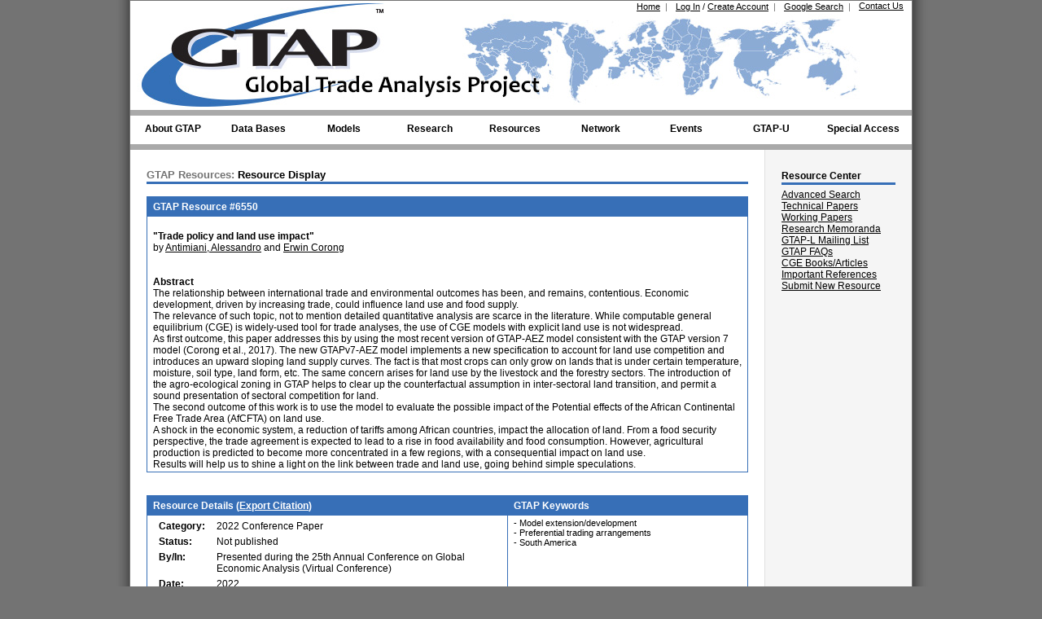

--- FILE ---
content_type: text/html;charset=UTF-8,text/html;charset=UTF-8
request_url: https://www.gtap.agecon.purdue.edu/resources/res_display.asp?RecordID=6550
body_size: 11448
content:


<!DOCTYPE html PUBLIC "-//W3C//DTD XHTML 1.0 Transitional//EN" "http://www.w3.org/TR/xhtml1/DTD/xhtml1-transitional.dtd">
<html xmlns="http://www.w3.org/1999/xhtml" lang="en-us">
<head>
	<title>GTAP Resources: Resource Display: Trade policy and land use impact...</title>
	<meta http-equiv="Content-Type" content="text/html; charset=utf-8" />
	<meta name="description" content="Global Trade Analysis Project (GTAP), Center for Global Trade Analysis, Department of Agricultural Economics, Purdue University, Global Economic Analysis, Global Trade Analysis" />
	<meta name="keywords" content="GTAP, Global Trade Analysis Project, Global Economic Analysis, Global Trade Analysis, GTAP Data Base, Short Course in Global Trade Analysis, Conference on Global Economic Analysis, Global Economic Database, Global Economic Data Base, Global Trade Data" />

    <meta name="citation_title" content="Trade policy and land use impact" />
    <meta name="citation_author" content="Alessandro Antimiani" /><meta name="citation_author" content="Erwin Corong" />
    <meta name="citation_abstract_html_url" content="https://www.gtap.agecon.purdue.edu/resources/res_display.asp?RecordID=6550" />
    <meta name="citation_publication_date" content="2022-04-14" />
    <meta name="citation_keywords" xml:lang="en" content="Model extension/development, Preferential trading arrangements, South America" />
    <meta name="citation_pdf_url" content="" />
    
    <meta name="DC.Title" content="Trade policy and land use impact" />
    <meta name="DC.Creator.PersonalName" content="Alessandro Antimiani" /><meta name="DC.Creator.PersonalName" content="Erwin Corong" />
    <meta name="DC.Date.created" scheme="ISO8601" content="2022-04-14" />
    <meta name="DC.Description" xml:lang="en" content="The relationship between international trade and environmental outcomes has been, and remains, contentious. Economic development, driven by increasing trade, could influence land use and food supply.
The relevance of such topic, not to mention detailed quantitative analysis are scarce in the literature. While computable general equilibrium (CGE) is widely-used tool for trade analyses, the use of CGE models with explicit land use is not widespread.
As first outcome, this paper addresses this by using the most recent version of GTAP-AEZ model consistent with the GTAP version 7 model (Corong et al., 2017). The new GTAPv7-AEZ model implements a new specification to account for land use competition and introduces an upward sloping land supply curves. The fact is that most crops can only grow on lands that is under certain temperature, moisture, soil type, land form, etc. The same concern arises for land use by the livestock and the forestry sectors. The introduction of the agro-ecological zoning in GTAP helps to clear up the counterfactual assumption in inter-sectoral land transition, and permit a sound presentation of sectoral competition for land.
The second outcome of this work is to use the model to evaluate the possible impact of the Potential effects of the African Continental Free Trade Area (AfCFTA) on land use.
A shock in the economic system, a reduction of tariffs among African countries, impact the allocation of land. From a food security perspective, the trade agreement is expected to lead to a rise in food availability and food consumption. However, agricultural production is predicted to become more concentrated in a few regions, with a consequential impact on land use.
Results will help us to shine a light on the link between trade and land use, going behind simple speculations.
" />
    <meta name="DC.Identifier" content="6550" />
    <meta name="DC.Identifier.URI" content="https://www.gtap.agecon.purdue.edu/resources/res_display.asp?RecordID=6550" />

    <meta name="twitter:card" content="summary" />
    <meta name="twitter:site" content="@GTAP_Purdue" />
    <meta name="twitter:title" content="Trade policy and land use impact" />
    <meta name="twitter:description" content="The relationship between international trade and environmental outcomes has been, and remains, contentious. Economic development, driven by increasing trade, could influence land use and food supply.
The relevance of such topic, not to mention detailed quantitative analysis are scarce in the literature. While computable general equilibrium (CGE) is widely-used tool for trade analyses, the use of CGE models with explicit land use is not widespread.
As first outcome, this paper addresses this by using the most recent version of GTAP-AEZ model consistent with the GTAP version 7 model (Corong et al., 2017). The new GTAPv7-AEZ model implements a new specification to account for land use competition and introduces an upward sloping land supply curves. The fact is that most crops can only grow on lands that is under certain temperature, moisture, soil type, land form, etc. The same concern arises for land use by the livestock and the forestry sectors. The introduction of the agro-ecological zoning in GTAP helps to clear up the counterfactual assumption in inter-sectoral land transition, and permit a sound presentation of sectoral competition for land.
The second outcome of this work is to use the model to evaluate the possible impact of the Potential effects of the African Continental Free Trade Area (AfCFTA) on land use.
A shock in the economic system, a reduction of tariffs among African countries, impact the allocation of land. From a food security perspective, the trade agreement is expected to lead to a rise in food availability and food consumption. However, agricultural production is predicted to become more concentrated in a few regions, with a consequential impact on land use.
Results will help us to shine a light on the link between trade and land use, going behind simple speculations.
" />
    <meta name="twitter:image" content="https://www.gtap.agecon.purdue.edu/images/logos/GTAP_LogoTwit.png" />

	<link rel="stylesheet" href="/styles.css" type="text/css">
    
<script type="text/javascript">
    var addscript = document.createElement('script');
    addscript.src = 'https://www.googletagmanager.com/gtag/js?id=G-QKRTW05RW6';
    document.getElementsByTagName("head")[0].appendChild(addscript);


    window.dataLayer = window.dataLayer || [];
    function gtag(){dataLayer.push(arguments);}
    gtag('js', new Date());

    gtag('config', 'G-QKRTW05RW6');

  var _gaq = _gaq || [];
  _gaq.push(['_setAccount', 'UA-10168161-1']);
  _gaq.push(['_trackPageview']);

  (function() {
    var ga = document.createElement('script'); ga.type = 'text/javascript'; ga.async = true;
    ga.src = ('https:' == document.location.protocol ? 'https://ssl' : 'http://www') + '.google-analytics.com/ga.js';
    var s = document.getElementsByTagName('script')[0]; s.parentNode.insertBefore(ga, s);
  })();
</script>
    <script type="text/javascript" src="/js/CommonUtility.js"></script>
    <script type="text/javascript">
        function validateForm() {
            var sErr = '';

            // check comments for empty field
            if (document.frmComments.Comments.value.length == 0) {
                sErr += 'Please enter your comments.\n';
            }

            // check comments for max field
            if (document.frmComments.Comments.value.length > 4000) {
                sErr += 'Please limit your comments to 4000 characters.\n';
            }

            if (sErr.length > 0) {
                alert(sErr);
                return false;
            }
        }
    </script>
    		
	<span class="Z3988" title="ctx_ver=Z39.88-2004&amp;rft_val_fmt=info%3Aofi%2Ffmt%3Akev%3Amtx%3Adc&amp;rfr_id=info%3Asid%2Fwww.gtap.agecon.purdue.edu%3AGTAP&amp;rft.title=Trade policy and land use impact&amp;rft.description=The relationship between international trade and environmental outcomes has been, and remains, contentious. Economic development, driven by increasing trade, could influence land use and food supply.
The relevance of such topic, not to mention detailed quantitative analysis are scarce in the literature. While computable general equilibrium (CGE) is widely-used tool for trade analyses, the use of CGE models with explicit land use is not widespread.
As first outcome, this paper addresses this by using the most recent version of GTAP-AEZ model consistent with the GTAP version 7 model (Corong et al., 2017). The new GTAPv7-AEZ model implements a new specification to account for land use competition and introduces an upward sloping land supply curves. The fact is that most crops can only grow on lands that is under certain temperature, moisture, soil type, land form, etc. The same concern arises for land use by the livestock and the forestry sectors. The introduction of the agro-ecological zoning in GTAP helps to clear up the counterfactual assumption in inter-sectoral land transition, and permit a sound presentation of sectoral competition for land.
The second outcome of this work is to use the model to evaluate the possible impact of the Potential effects of the African Continental Free Trade Area (AfCFTA) on land use.
A shock in the economic system, a reduction of tariffs among African countries, impact the allocation of land. From a food security perspective, the trade agreement is expected to lead to a rise in food availability and food consumption. However, agricultural production is predicted to become more concentrated in a few regions, with a consequential impact on land use.
Results will help us to shine a light on the link between trade and land use, going behind simple speculations.
&amp;rft.date=2022&amp;rft.series=Presented during the 25th Annual Conference on Global Economic Analysis (Virtual Conference)&amp;rft.pub=Presented during the 25th Annual Conference on Global Economic Analysis (Virtual Conference)&amp;rft.type=2022 Conference Paper&amp;rft.identifier=6550&amp;rft.source=Presented during the 25th Annual Conference on Global Economic Analysis (Virtual Conference)&amp;rft_id=http://www.gtap.agecon.purdue.edu/resources/res_display.asp?RecordID%3D6550&amp;rft.genre=document&amp;rft.language=English&amp;rft.subject=Model extension/development&amp;rft.subject=Preferential trading arrangements&amp;rft.subject=South America&amp;rft.au=Alessandro+Antimiani&amp;rft.au=Erwin+Corong"></span>
</head>

<body class="twoColFixRtHdr" onLoad="cycle();">
	<div id="container">
		<div id="header">
			
<script type="text/javascript">
	function cycle()
	{

	}
</script>

<!-- temp error message -->

<ul id="HeaderNav">
	<li class="HeaderNavLinksList"><a class="SmallLink" href="/about/contact.asp">Contact Us</a></li>
    <li class="HeaderNavLinksList"><a class="SmallLink" href="/search/default.asp">Google Search</a>&nbsp;&nbsp;<span class="SmallTextGray">|</span></li>
	
		<li class="HeaderNavLinksList"><a class="SmallLink" href="/login/index.aspx">Log In</a> <span class="SmallText">/</span> <a class="SmallLink" href="/access_member/profile/profile_addnew.aspx">Create Account</a>&nbsp;&nbsp;<span class="SmallTextGray">|</span></li>
        <!--<li class="HeaderNavLinksList SmallText"  runat="server" visible="true">Log In disabled (maintenance mode) &nbsp;&nbsp;<span class="SmallTextGray">|</span></li>-->
	
	<li class="HeaderNavLinksList"><a class="SmallLink" href="/default.asp">Home</a>&nbsp;&nbsp;<span class="SmallTextGray">|</span></li>
	<li>
		<a class="PurdueLogo" href="http://www.purdue.edu" target="_blank" title="Purdue University"></a>
		<a class="GTAPLogo" href="/default.asp" title="Global Trade Analysis Project"></a>
	</li>
</ul>


<!--This header element is hidden off the page so that the navigation bar passes ADA compliance.-->
<h3 style="left:-999px;position:absolute;">Navigation Bar</h3>
<ul id="nav">
	<li class="top"><a href="/about/project.asp" id="aboutgtap" class="top_link"><span class="down">About GTAP</span></a>
		<ul class="sub">
            <li><a href="/about/center.aspx#mission">Mission and Vision</a></li>
			<li><a href="/about/getting_started.asp">Getting Started with GTAP</a></li>
			<li><a href="/about/project.asp">The Project</a></li>
            <li><a href="/about/center.aspx">The Center</a></li>
			<li><a href="/about/consortium.asp">GTAP Consortium</a></li>
            <li><a href="/about/scientific_council.aspx">GTAP Scientific Council</a></li>
			<li><a href="/about/history.aspx">GTAP History</a></li>
			<li><a href="/about/GTAP_News.aspx">GTAP in the News</a></li>
			<li><a href="/about/newsletters.asp">GTAP Newsletters</a></li>
			<li><a href="/about/jobopps.asp">Job/Professional Opportunities</a></li>
			<li><a href="/about/grad_programs.asp">Graduate Programs</a></li>
            <li><a href="/about/presskit.aspx">GTAP Press Kit</a></li>
			<li><a href="/about/contact.asp">Contact Us</a></li>
		</ul>
	</li>
	<li class="top"><a href="/databases/default.asp" id="databases" class="top_link"><span class="down">Data Bases</span></a>
		<ul class="sub">
			<li>
				<a href="/databases/default.asp" class="fly">GTAP Data Base</a>
				<ul>
                    <li><a href="/databases/v12/">GTAP 12 Data Base</a></li>
                    <li><a href="/databases/v12/v12_doco.aspx">Documentation</a></li>
					<li><a href="/databases/pricing.asp">Pricing</a></li>
					<li><a href="/databases/order_form.asp">Order Form</a></li>
					<li><a href="/databases/download.asp">Download Data Base (Restricted)</a></li>
					<li><a href="/databases/archives.asp">Archived (Free) Releases</a></li>
				</ul>
			</li>
			<li><a href="/databases/Utilities/default.asp">Satellite Data and Utilities</a></li>
            <li>
            	<a href="/databases/Africa/default.asp">GTAP Africa Data Base</a>
                <ul>
                    <li><a href="/databases/Africa/v2/default.asp">GTAP Africa 2 Data Base</a></li>
					<li><a href="/databases/Africa/v2/order_form.asp">Order Form</a></li>
					<li><a href="/databases/Africa/archives.asp">Archived (Free) Releases</a></li>
				</ul>
			</li>
			<li><a href="/resources/free_resources.asp">Free Data Bases</a></li>
			<li><a href="/about/data_models.asp">Other Data</a></li>
			<li><a href="/databases/contribute/default.asp">Contribute Data to GTAP</a></li>
		</ul>
	</li>
	<li class="top"><a href="/models/default.asp" id="models" class="top_link"><span class="down">Models</span></a>
		<ul class="sub">
			<li><a href="/models/current.asp">GTAP Model</a></li>
			<li><a href="/models/Dynamic/model.asp">Dynamic Model</a></li>
            <li><a href="/models/envisage.aspx">Envisage</a></li>
            <li><a href="/models/manage.aspx">Manage</a></li>
            <li><a href="/about/data_models.asp">Other GTAP Models</a></li>
			<li><a href="/about/data_models.asp">Other Models</a></li>
			<li><a href="/products/requirements.asp">Requirements</a></li>
			<li><a href="/products/rungtap/default.asp">RunGTAP</a></li>
            <li><a href="/SIMPLE-G/">SIMPLE-G</a></li>
		</ul>
	</li>
	<li class="top"><a href="/models/research.asp" id="research" class="top_link"><span class="down">Research</span></a>
		<ul class="sub">
			<li><a href="/models/energy/default.asp">Energy</a></li>
            <li><a href="/models/landuse.asp">Land Use and Land Cover</a></li>
			<li><a href="/models/Dynamic/Baseline/default.asp">Baseline</a></li>
			<li><a href="/models/labor_migration.asp">Labor Migration</a></li>
			<li><a href="/models/poverty.asp">Poverty</a></li>
		</ul>
	</li>
	<li class="top"><a href="/resources/default.asp" id="resources" class="top_link"><span class="down">Resources</span></a>
		<ul class="sub">
			<li><a href="/resources/search.asp">Advanced Search</a></li>
            <li><a href="https://jgea.org" target="_blank">Journal of Global Economic Analysis</a></li>
			<li><a href="/resources/tech_papers.asp">GTAP Technical Papers</a></li>
			<li><a href="/resources/working_papers.asp">GTAP Working Papers</a></li>
			<li><a href="/resources/memoranda.asp">GTAP Research Memoranda</a></li>
			<li><a href="/network/forum/mailing_list.asp">GTAP-L Mailing List</a></li>
			<li><a href="/resources/faqs/index.aspx">GTAP FAQs</a></li>
            <!--<li><a href="/forums/default.asp">GTAP Support Forums</a></li>-->
            <!--<li><a href="/resources/educational_materials.asp">Educational Materials</a></li>-->
            <li><a href="/resources/cge_books.asp">Popular CGE Books/Articles</a></li>
			<li><a href="/resources/citations.asp">Important References</a></li>
		</ul>
	</li>
	<li class="top"><a href="/network/default.asp" id="network" class="top_link"><span class="down">Network</span></a>
		<ul class="sub">
			<li><a href="/network/search.asp">Advanced Search</a></li>
			<li><a href="/network/fellow_list.asp">Research Fellows</a></li>
			<li><a href="/network/hall_of_fame.asp">Hall of Fame</a></li>
            <li><a href="/network/team_award.asp">GTAP Team Award</a></li>
			<li><a href="/network/award.asp">Alan A. Powell Award</a></li>
			<li><a href="/about/trade_networks.asp">Other Networks</a></li>
		</ul>
	</li>
	<li class="top"><a href="/events/index.aspx" id="events" class="top_link"><span class="down">Events</span></a>
		<ul class="sub">
            <li>
				<a href="/events/Board_Meetings/index.aspx" class="fly">GTAP Advisory Board Meetings</a>
				<ul>
                    <!--<li><a href="/events/Board_Meetings/index.aspx#Upcoming">Upcoming</a></li>-->
					<li><a href="/events/Board_Meetings/2026/index.aspx">Upcoming</a></li>
					<li><a href="/events/Board_Meetings/index.aspx#Past">Past</a></li>
				</ul>
			</li>
			<li>
				<a href="/events/Conferences/index.aspx" class="fly">GTAP Conferences</a>
				<ul>
                    <!--<li><a href="/events/Conferences/index.aspx#Upcoming">Upcoming</a></li>-->
                    <li><a href="/events/Conferences/2026/index.aspx">Upcoming</a></li>
					<li><a href="/events/Conferences/index.aspx#Past">Past</a></li>
				</ul>
			</li>
            <li>
				<a href="/events/GTAPVSS/">GTAP Virtual Seminar Series</a>
			</li>
            <!--<li>
                <a href="/events/Dynamic_Courses/default.asp" class="fly">Other Events</a>
                <ul>
			        <li>
				        <a href="/events/Forums/default.asp" class="fly">Live Forums</a>
				        <ul>
					        <li><a href="/events/Forums/default.asp#upcoming">Upcoming</a></li>
					        <li><a href="/events/Forums/default.asp#past">Past</a></li>
				        </ul>
			        </li>
                    <li>
				        <a href="/events/Training_Projects/default.asp" class="fly">Special Training Courses</a>
				        <ul>
					        <li><a href="/events/Training_Projects/default.asp#Upcoming">Upcoming</a></li>
					        <li><a href="/events/Training_Projects/default.asp#Past">Past</a></li>
				        </ul>
			        </li>
                    <li>
				        <a href="/about/seminars.asp">Center Seminars</a>
			        </li>
                </ul>
            </li>-->
		</ul>
	</li>
		<li class="top"><a href="/events/gtap-u/index.aspx" id="gtapU" class="top_link"><span class="down">GTAP-U</span></a>
		<ul class="sub">
            <li>
				<a href="/events/GTAP101/index.aspx" class="fly">GTAP 101 Courses</a>
				<ul>
					<li><a href="/events/GTAP101/2026-1/">Upcoming</a></li>
					<!--<li><a href="/events/GTAP101/index.aspx#past">Past</a></li>-->
                    <li><a href="/events/GTAP101/index.aspx#past">Past</a></li>
                    <li><a href="https://purdue.brightspace.com/">Online Course (Restricted)</a></li>
				</ul>
			</li>
            <li>
				<a href="/events/Short_Courses/default.asp" class="fly">GTAP Short Courses</a>
				<ul id="ulShortCourseMenu">
					<li><a href="/events/Short_Courses/2026/">Upcoming</a></li>
                    <!--<li><a href="/events/Short_Courses/index.aspx#upcoming">Upcoming</a></li>-->
					<li><a href="/events/Short_Courses/index.aspx#past">Past</a></li>
                    <li><a href="https://purdue.brightspace.com/">Online Course (Restricted)</a></li>
                    
				</ul>
			</li>
            <li>
				<a href="/events/Dynamic_Courses/default.asp" class="fly">GTAP Dynamic Short Courses</a>
				<ul>
                    <!--<li><a href="/events/Dynamic_Courses/2025/">Upcoming</a></li>-->
					<li><a href="/events/Dynamic_Courses/index.aspx#upcoming">Upcoming</a></li>
					<li><a href="/events/Dynamic_Courses/index.aspx#past">Past</a></li>
                    <li><a href="https://purdue.brightspace.com/">Online Course (Restricted)</a></li>
				</ul>
			</li>
            <li>
				<a href="/events/GTAPPTA/index.aspx" class="fly">GTAP PTA Courses</a>
				<ul>
					<li><a href="/events/GTAPPTA/index.aspx#upcoming">Upcoming</a></li>
					<!--<li><a href="/events/GTAPPTA/2024/index.aspx">Upcoming</a></li>-->
                    <li><a href="/events/GTAPPTA/index.aspx#past">Past</a></li>
                    <li><a href="https://purdue.brightspace.com/">Online Course (Restricted)</a></li>
				</ul>
			</li>
            <li>
				<a href="/events/GTAPHET/index.aspx" class="fly">GTAP-HET Courses</a>
				<ul>
					<li><a href="/events/GTAPHET/index.aspx#upcoming">Upcoming</a></li>
                    <!--<li><a href="/events/GTAPHET/2024/index.aspx">Upcoming</a></li>-->
                    <li><a href="/events/GTAPHET/index.aspx#past">Past</a></li>
                    <li><a href="https://purdue.brightspace.com/">Online Course (Restricted)</a></li>
				</ul>
			</li>
			<!--<li>
				<a href="">Submit New Course Proposal</a>
			</li>-->
		</ul>
	</li>
	<li class="top"><a href="/access_staff/default.asp" id="access" class="top_link special"><span class="down">Special Access</span></a>
		<ul class="sub">
			<li><a href="/access_staff/default.asp">GTAP Staff</a></li>
			<li><a href="/access_board/default.asp">Advisory Board</a></li>
			<li><a href="/access_contributor/default.asp">Data Contributor</a></li>
            <!--<li><a href="/access_conference/Reviewers/abs_list.asp">Conference Abstract Reviewer</a></li>-->
            <li><a href="/access_conference/Organizers/abs_list.asp">Conference Organization</a></li>
            <li><a href="/access_board/committees/researchfellows/review/fellow_review.asp">Research Fellows Committee</a></li>
			
		</ul>
	</li>
</ul>

<script type="text/javascript">
    // Enhanced keyboard navigation for menu
    (function () {
        var nav = document.getElementById('nav');
        if (!nav) return;

        var topLevelItems = nav.querySelectorAll('li.top');

        // Handle keyboard navigation
        nav.addEventListener('keydown', function (e) {
            var focused = document.activeElement;
            var currentLi = focused.closest('li');

            if (!currentLi) return;

            switch (e.keyCode) {
                case 27: // Escape - close submenu and return to parent
                    e.preventDefault();
                    var parentLink = currentLi.closest('ul.sub');
                    if (parentLink) {
                        var topLink = parentLink.previousElementSibling;
                        if (topLink) topLink.focus();
                    }
                    break;

                case 37: // Left Arrow - previous top-level item
                    if (currentLi.classList.contains('top')) {
                        e.preventDefault();
                        var prevTop = getPreviousTopLevel(currentLi);
                        if (prevTop) {
                            var link = prevTop.querySelector('a.top_link');
                            if (link) link.focus();
                        }
                    }
                    break;

                case 39: // Right Arrow - next top-level item
                    if (currentLi.classList.contains('top')) {
                        e.preventDefault();
                        var nextTop = getNextTopLevel(currentLi);
                        if (nextTop) {
                            var link = nextTop.querySelector('a.top_link');
                            if (link) link.focus();
                        }
                    }
                    break;

                case 40: // Down Arrow - enter submenu or next item
                    e.preventDefault();
                    if (currentLi.classList.contains('top')) {
                        // Enter submenu
                        var submenu = currentLi.querySelector('ul.sub > li > a');
                        if (submenu) submenu.focus();
                    } else {
                        // Next submenu item
                        var nextItem = getNextSubmenuItem(currentLi);
                        if (nextItem) {
                            var link = nextItem.querySelector('a');
                            if (link) link.focus();
                        }
                    }
                    break;

                case 38: // Up Arrow - previous submenu item
                    e.preventDefault();
                    if (!currentLi.classList.contains('top')) {
                        var prevItem = getPreviousSubmenuItem(currentLi);
                        if (prevItem) {
                            var link = prevItem.querySelector('a');
                            if (link) link.focus();
                        } else {
                            // Return to parent
                            var parentUl = currentLi.closest('ul.sub');
                            if (parentUl) {
                                var parentLink = parentUl.previousElementSibling;
                                if (parentLink && parentLink.tagName === 'A') {
                                    parentLink.focus();
                                }
                            }
                        }
                    }
                    break;
            }
        });

        // Helper functions
        function getNextTopLevel(current) {
            var next = current.nextElementSibling;
            while (next && !next.classList.contains('top')) {
                next = next.nextElementSibling;
            }
            return next;
        }

        function getPreviousTopLevel(current) {
            var prev = current.previousElementSibling;
            while (prev && !prev.classList.contains('top')) {
                prev = prev.previousElementSibling;
            }
            return prev;
        }

        function getNextSubmenuItem(current) {
            return current.nextElementSibling;
        }

        function getPreviousSubmenuItem(current) {
            return current.previousElementSibling;
        }
    })();
</script>
		</div>

		<div id="sidebar1">
			<h3 class="SideBarHeader">Resource Center</h3>
<a href="/resources/search.asp">Advanced Search</a><br>
<a href="/resources/tech_papers.asp">Technical Papers</a><br>
<a href="/resources/working_papers.asp">Working Papers</a><br>
<a href="/resources/memoranda.asp">Research Memoranda</a><br>
<a href="/network/forum/mailing_list.asp">GTAP-L Mailing List</a><br>
<a href="/resources/faqs/faqs_list.asp">GTAP FAQs</a><br>
<!--<a href="/forums/default.asp">GTAP Support Forums</a><br>-->
<!--<a href="/resources/educational_materials.asp">Educational Materials</a><br>-->
<a href="/resources/cge_books.asp">CGE Books/Articles</a><br>
<a href="/resources/citations.asp">Important References</a><br>
<a href="/access_member/resources/res_guidelines.asp">Submit New Resource</a>			

		</div>

		<div id="mainContent">
			<h1><span class="H1Gray">GTAP Resources:</span> Resource Display</h1>
            
            <table class="DataTable" id="MemberDetails">
                <tr>
                    <th>
                    	GTAP Resource #6550
                    </th>
				</tr>
                <tr>
                	<td>
                        <br>
                    	<strong>"Trade policy and land use impact"</strong>
                        <br>
						by <a href='/network/member_display.asp?UserID=3338'>Antimiani, Alessandro</a> and <a href='/network/member_display.asp?UserID=2958'>Erwin Corong</a>

                        <br><br><br>

                        <strong>Abstract</strong><br>
                        The relationship between international trade and environmental outcomes has been, and remains, contentious. Economic development, driven by increasing trade, could influence land use and food supply.<br>The relevance of such topic, not to mention detailed quantitative analysis are scarce in the literature. While computable general equilibrium (CGE) is widely-used tool for trade analyses, the use of CGE models with explicit land use is not widespread.<br>As first outcome, this paper addresses this by using the most recent version of GTAP-AEZ model consistent with the GTAP version 7 model (Corong et al., 2017). The new GTAPv7-AEZ model implements a new specification to account for land use competition and introduces an upward sloping land supply curves. The fact is that most crops can only grow on lands that is under certain temperature, moisture, soil type, land form, etc. The same concern arises for land use by the livestock and the forestry sectors. The introduction of the agro-ecological zoning in GTAP helps to clear up the counterfactual assumption in inter-sectoral land transition, and permit a sound presentation of sectoral competition for land.<br>The second outcome of this work is to use the model to evaluate the possible impact of the Potential effects of the African Continental Free Trade Area (AfCFTA) on land use.<br>A shock in the economic system, a reduction of tariffs among African countries, impact the allocation of land. From a food security perspective, the trade agreement is expected to lead to a rise in food availability and food consumption. However, agricultural production is predicted to become more concentrated in a few regions, with a consequential impact on land use.<br>Results will help us to shine a light on the link between trade and land use, going behind simple speculations.<br>
                    </td>
                </tr>
            </table>

            <br><br>

            <div id="citationExport" style="display:none; position:absolute; width:600px; margin-top:-20px; margin-left:150px; padding:10px; padding-bottom:30px; z-index:1000; border:1px solid #376FB7; border-bottom-width:2px;  background-color:#fff;">
                
                <p style="text-align:right; cursor:pointer; margin-top:2px;" onclick="ToggleViewHide('citationExport');">[ Close ]</p>
                <h4>APA format <span class="SmallTextGray">copy and paste this citation</span></h4> 
                <p>Antimiani, A., & Corong, E. (2022). <em>Trade policy and land use impact</em> (Presented during the 25th Annual Conference on Global Economic Analysis (Virtual Conference)). Purdue University, West Lafayette, IN: Global Trade Analysis Project (GTAP). 
                    Retrieved from https://www.gtap.agecon.purdue.edu/resources/res_display.asp?RecordID=6550
                </p>
                <div style="margin:6px 6px 0 0;text-align:right;">Save as: 
                    <a href="/resources/citeSave.asp?typeofCite=bib&author=Alessandro Antimiani;Erwin Corong&title=Trade policy and land use impact&publication=Presented during the 25th Annual Conference on Global Economic Analysis (Virtual Conference)&pubDate=2022&pages=&doi=&strURL=https://www.gtap.agecon.purdue.edu/resources/res_display.asp?RecordID=6550&pubType=2022 Conference Paper ">BibTex</a>
                     <!--| <a href="/resources/citeSave.asp?typeofCite=enw&author=Alessandro Antimiani;Erwin Corong&title=Trade policy and land use impact&publication=Presented during the 25th Annual Conference on Global Economic Analysis (Virtual Conference)&pubDate=2022&pages=&doi=&strURL=https://www.gtap.agecon.purdue.edu/resources/res_display.asp?RecordID=6550&pubType=2022 Conference Paper ">EndNote</a>-->
                     | <a href="/resources/citeSave.asp?typeofCite=ris&author=Antimiani, Alessandro;Corong, Erwin&title=Trade policy and land use impact&publication=Presented during the 25th Annual Conference on Global Economic Analysis (Virtual Conference)&pubDate=2022&pages=&doi=&strURL=https://www.gtap.agecon.purdue.edu/resources/res_display.asp?RecordID=6550&pubType=2022 Conference Paper ">RefMan</a>
                </div>
            </div>

            <table class="DataTable" id="DetailsKeywords">
            	<tr>
                	<th width="60%">
                    	Resource Details (<span onclick="ToggleViewHide('citationExport');" style="color:#fff; cursor:pointer;text-decoration:underline;">Export Citation</span>)
                    </th>
                    <th width="40%">
                    	GTAP Keywords
                    </th>
                </tr>
                <tr>
                	<td>
                    	<table id="NestedTable">
                        	<tr>
                            	<td width="10%">
                                	<strong>Category:</strong>
                                </td>
                                <td width="90%">
                                	2022 Conference Paper
                                </td>
                            </tr>
                            <tr>
                            	<td>
                                	<strong>Status:</strong>
                                </td>
                                <td>
                                	Not published
                                </td>
                            </tr>
                            <tr>
                            	<td>
                                	<strong>By/In:</strong>
                                </td>
                                <td>
                                	Presented during the 25th Annual Conference on Global Economic Analysis (Virtual Conference)
                                </td>
                            </tr>
                            <tr>
                            	<td>
                                	<strong>Date:</strong>
                                </td>
                                <td>
                                	2022
                                </td>
                            </tr>
                            <tr>
                            	<td>
                                	<strong>Version:</strong>
                                </td>
                                <td>
                                	
                                </td>
                            </tr>
                            <tr>
                            	<td>
                                	<strong>Created:</strong>
                                </td>
                                <td>
                                	Antimiani, A. (4/14/2022)
                                </td>
                            </tr>
                            <tr>
                            	<td>
                                	<strong>Updated:</strong>
                                </td>
                                <td>
                                	Antimiani, A. (4/14/2022)
                                </td>
                            </tr>
                            
                            <tr>
                            	<td>
                                	<strong>Visits:</strong>
                                </td>
                                <td>
                                	1,200
                                </td>
                            </tr>
                        </table>
                    </td>
                    <td>
						 <span class='SmallText'>- Model extension/development<br> - Preferential trading arrangements<br> - South America</span>
                    </td>
                </tr>
            </table>

            <br><br>

            <table class="DataTable" id="Attachments">
                <tr>
                    <th>
                         Attachments
                    </th>
                </tr>
                <tr>
                    <td>
                    	<em>If you have trouble accessing any of the attachments below due to disability, please contact the authors listed above.</em>

                        <br><br><br>

                    	<strong>Public Access</strong><br>
                    	<span class='SmallTextGray'>No documents have been attached.</span>

                        <br><br>

                        <strong>Restricted Access</strong><br>
                        <span class='SmallTextGray'>No documents have been attached.</span>

                        <br><br><br>

                        <strong>Special Instructions</strong><br>
                        Work still on going
                    </td>
                </tr>
			</table>

			<br><br>

            <table class="DataTable" id="Comments">
            	<tr>
                	<th>
                    	Comments (0 posted)
                    </th>
                </tr>
                <tr>
                	<td>
                    	
                            <a href="/login/index.aspx?ReturnPage=/resources/res_display.asp?RecordID=6550">You must log in before entering comments.</a>
                        

                        <br><br>

                        <a name="comments"></a>
                        <span class='SmallTextGray'>No comments have been posted.</span>
                    </td>
				</tr>
			</table>

			<br><br><br><div class='RightSubLinks'><span class='SmallTextGray'>Last Modified: 1/12/2026 11:53:59 AM</span></div>
		</div>

		<br class="clearfloat" />
		<div id="footer">
			<p>
    <span id="socialmediagroup">
	    <a href="http://www.facebook.com/pages/GTAP/109258389132545" target="_blank"><img src="/images/logos/socialMedia/facebookLogo.png" alt="Facebook" title="Facebook" style="padding-right:5px;" /></a>
        
        <a href="https://www.linkedin.com/in/global-trade-analysis-project-gtap-4a5454119" target="_blank"><img src="/images/logos/socialMedia/linkedinLogo.png" alt="LinkedIn" title="LinkedIn" /></a>
        
        <a href="https://twitter.com/gtap_purdue" target="_blank"><img src="/images/logos/socialMedia/TwitterLogo.png" alt="Tweet" title="Twitter" style="padding-right:5px;" /></a>
        
        <a href="http://www.youtube.com/user/GTAPPurdue" target="_blank"><img src="/images/logos/socialMedia/YouTubeLogo.png" alt="YouTube" title="YouTube" style="width:25px;" /></a>
    </span>
        <br /><br />
    
    <strong><a href="/default.asp" class="SmallLink">Center for Global Trade Analysis</a></strong><br />
    <a href="http://www.ag.purdue.edu/agecon/Pages/default.aspx" target="_blank" class="SmallLink">Department of Agricultural Economics</a><br />
    <a href="http://www.purdue.edu/" target="_blank" class="SmallLink">Purdue University</a><br />
    403 Mitch Daniels Blvd.<br />West Lafayette, Indiana 47907-2056 USA

    <br /><br />

    &#169; 2026, Purdue University. All rights reserved.
    <br />
    <a href="http://www.purdue.edu/purdue/ea_eou_statement.html" target="_blank" class="SmallLink">Purdue University is an equal access/equal opportunity university</a>.
    <br />
    If you have trouble accessing this page due to disability, please contact <a href="MailTo:contactgtap@purdue.edu" class="SmallLink">contactgtap@purdue.edu</a>.
</p>


<div class="cookieBanner hidden">
  The GTAP website uses cookies to enhance site navigation and analyze site usage.
  <button>OK</button>
</div>
<!--<script type="text/javascript" src="/js/cookieNotice.js"></script>-->
		</div>
	</div>
</body>
</html>

--- FILE ---
content_type: text/css
request_url: https://www.gtap.agecon.purdue.edu/styles.css
body_size: 5377
content:
/*! normalize.css v1.0.0 | MIT License | git.io/normalize */
article,aside,details,figcaption,figure,footer,header,hgroup,nav,section,summary{display:block}audio,canvas,video{display:inline-block;*display:inline;*zoom:1}audio:not([controls]){display:none;height:0}[hidden]{display:none}html{font-size:100%;-webkit-text-size-adjust:100%;-ms-text-size-adjust:100%}html,button,input,select,textarea{font-family:sans-serif}body{margin:0}a:focus{outline:thin dotted}a:active,a:hover{outline:0}h1{font-size:2em;margin:.67em 0}h2{font-size:1.5em;margin:.83em 0}h3{font-size:1.17em;margin:1em 0}h4{font-size:1em;margin:1.33em 0}h5{font-size:.83em;margin:1.67em 0}h6{font-size:.75em;margin:2.33em 0}abbr[title]{border-bottom:1px dotted}b,strong{font-weight:bold}blockquote{margin:1em 40px}dfn{font-style:italic}mark{background:#ff0;color:#000}p,pre{margin:1em 0}code,kbd,pre,samp{font-family:monospace,serif;_font-family:'courier new',monospace;font-size:1em}pre{white-space:pre;white-space:pre-wrap;word-wrap:break-word}q{quotes:none}q:before,q:after{content:'';content:none}small{font-size:75%}sub,sup{font-size:75%;line-height:0;position:relative;vertical-align:baseline}sup{top:-0.5em}sub{bottom:-0.25em}dl,menu,ol,ul{margin:1em 0}dd{margin:0 0 0 40px}menu,ol,ul{padding:0 0 0 40px}nav ul,nav ol{list-style:none;list-style-image:none}img{border:0;-ms-interpolation-mode:bicubic}svg:not(:root){overflow:hidden}figure{margin:0}form{margin:0}fieldset{border:1px solid #c0c0c0;margin:0 2px;padding:.35em .625em .75em}legend{border:0;padding:0;white-space:normal;*margin-left:-7px}button,input,select,textarea{font-size:100%;margin:0;vertical-align:baseline;*vertical-align:middle}button,input{line-height:normal}button,html input[type="button"],input[type="reset"],input[type="submit"]{-webkit-appearance:button;cursor:pointer;*overflow:visible}button[disabled],input[disabled]{cursor:default}input[type="checkbox"],input[type="radio"]{box-sizing:border-box;padding:0;*height:13px;*width:13px}input[type="search"]{-webkit-appearance:textfield;-moz-box-sizing:content-box;-webkit-box-sizing:content-box;box-sizing:content-box}input[type="search"]::-webkit-search-cancel-button,input[type="search"]::-webkit-search-decoration{-webkit-appearance:none}button::-moz-focus-inner,input::-moz-focus-inner{border:0;padding:0}textarea{overflow:auto;vertical-align:top}table{border-collapse:collapse;border-spacing:0}
*
	{
		font-size: 12px;
        background-color:transparent;
		color: #000000;
		font-family: Verdana, Arial, Helvetica, Sans-serif;
	}

body
	{
		font: 100% Verdana, Arial, Helvetica, Sans-serif;
		background: #737373;	
		margin: 0; 
		padding: 0;
		text-align: center; /* centers container in IE 5* browsers. Text is then set to the left aligned default in the #container selector */
		color: #000000;
		
		background-image: url('images/header/shadow.jpg'); 
        background-repeat: repeat-y;
        background-position: center;
        background-color: #737373;	
	}
	
.twoColFixRtHdr #container
	{ 
		width: 960px;	
		background: #F5F5F5;
		margin: 0 auto; /* the auto margins (in conjunction with a width) center the page */
		border: 1px solid #737373;
		text-align: left; /* this overrides the text-align: center on the body element. */
	}

	
.twoColFixRtHdr #header
	{ 
		background: #FFFFFF; 
		padding: 0 0px 11px 0px;
	} 

.twoColFixRtHdr #header h1
	{
		margin: 0; /* zeroing the margin of the last element in the #header div will avoid margin collapse - an unexplainable space between divs. If the div has a border around it, this is not necessary as that also avoids the margin collapse */
		padding: 10px 0; /* using padding instead of margin will allow you to keep the element away from the edges of the div */
	}
	
.twoColFixRtHdr #sidebar1
	{
		float: right; /* since this element is floated, a width must be given */
		width: 150px; /* the actual width of this div, in standards-compliant browsers, or standards mode in Internet Explorer will include the padding and border in addition to the width */
		background: #F5F5F5; /* the background color will be displayed for the length of the content in the column, but no further */
		padding: 24px 10px;
	}

.twoColFixRtHdr #mainContentDefault
	{ 
		margin: 0 0 0 0;
		padding: 5px 5px 5px 5px; /* padding is the space inside the div box and margin is the space outside the div box */
		background: #FFFFFF;
		min-height: 550px;
	} 

.twoColFixRtHdr #mainContent
	{ 
		margin: 0 180px 0 0; /* the right margin on this div element creates the column down the right side of the page - no matter how much content the sidebar1 div contains, the column space will remain. You can remove this margin if you want the #mainContent div's text to fill the #sidebar1 space when the content in #sidebar1 ends. */
		padding: 20px 20px 30px 20px; /* padding is the space inside the div box and margin is the space outside the div box */
		background: #FFFFFF;
		border-right: 1px solid #E0E0E0;
		min-height: 550px;
	} 

.twoColFixRtHdr #footer
	{ 
		padding: 7px 0 7px 0; 
		background: #A9A9A9; 
	} 

.twoColFixRtHdr #footer p
	{
		margin: 0; 
		padding: 10px;
		font-size: 11px;
		color: #000000;
		background: #FFFFFF; 
		font-family: Verdana, Arial, Helvetica, Sans-serif;
		text-align: center;
	}

#socialmediagroup img{
	height:25px;
	margin:10px;
}


.fltrt { /* this class can be used to float an element right in your page. The floated element must precede the element it should be next to on the page. */
	float: right;
	margin-left: 30px;
}

.fltlft
	{ /* this class can be used to float an element left in your page */
		float: left;
		margin-right: 30px;
	}

.clearfloat
	{ /* this class should be placed on a div or break element and should be the final element before the close of a container that should fully contain a float */
		clear:both;
		height:0;
		font-size: 1px;
		line-height: 0px;
	}

h1
	{
		font-size: 13px;
		border-bottom: 3px solid #376FB7;
		padding: 1px 0 1px 0;
		width: 100%;
		margin: 2px 0 15px 0; 
	}

span.H1Gray
	{
		font-size: 13px;
		color: #737373;
        background-color:transparent;
	}

h2.HiddenHeaderforADA
	{
		left: -999px;
		position: absolute;  
	}

h2.FeatureHeader
	{
		font-size: 13px;
		border-bottom: 3px solid #376FB7;
		padding: 1px 0 1px 0;
		width: 100%;
		margin: 2px 0 15px 0;  
	}

h3.SideBarHeader
	{
		font-size:1em;
		border-bottom: 3px solid #376FB7;
		padding: 1px 0 1px 0;
		width: 140px;
		margin: 0 0 5px 0; 
	}
	
.LargeBoldText
	{
		font-size: 14px;
		font-weight: bold;
		color: #000000;
        background-color:transparent;
		font-family: Verdana, Arial, Helvetica, Sans-serif;
	}

.LargeBoldGrayText
	{
		font-size: 14px;
		font-weight: bold;
		color: #737373;
        background-color:transparent;
		font-family: Verdana, Arial, Helvetica, Sans-serif;
	}	

.SmallText
	{
		font-size: 11px;
		color: #000000;
        background-color:transparent;
		font-family: Verdana, Arial, Helvetica, Sans-serif;
	}
	
.SmallTextBold
	{
		font-size: 11px;
		font-weight: bold;
		color: #000000;
        background-color:transparent;
		font-family: Verdana, Arial, Helvetica, Sans-serif;
	}
	
.SmallTextItalic
	{
		font-size: 11px;
		font-style: italic;
		color: #000000;
        background-color:transparent;
		font-family: Verdana, Arial, Helvetica, Sans-serif;
	}	
	
.SmallTextGray
	{
		font-size: 11px;
		font-weight: normal;
		color: #737373;
        background-color:transparent;
		font-family: Verdana, Arial, Helvetica, Sans-serif;
	}

.Error
	{
		font-weight: bold;
		color: red;
        background-color:transparent;
	}

A:Hover	
	{
		color: #ec5900;
        background-color:transparent;
		text-decoration: underline;
		font-size: 12px;
	}
	
A.WhiteLink	
	{
		color: #FFFFFF;
        background-color:transparent;
		text-decoration: underline;
		font-size: 12px;
		
	}

A.WhiteLink:Hover	
	{
		color: #FFFFFF;
        background-color:transparent;
		text-decoration: underline;
		font-size: 12px;
		
	}

A.SmallWhiteLink	
	{
		color: #FFFFFF;
        background-color:transparent;
		text-decoration: none;
		font-size: 11px;
		
	}

A.SmallWhiteLink:Hover	
	{
		color: #FFFFFF;
        background-color:transparent;
		text-decoration: underline;
		font-size: 11px;
		
	}

A.SmallLink	
	{
		color: #000000;
        background-color:transparent;
		text-decoration: underline;
		font-size: 11px;
		
	}	
	
A.SmallLink:Hover	
	{
		color: #ec5900;
        background-color:transparent;
		text-decoration: underline;
		font-size: 11px;
		
	}
	
A.SmallLinkGray
	{
		color: #737373;
        background-color:transparent;
		text-decoration: underline;
		font-size: 11px;
		
	}	
	
A.SmallLinkGray:Hover	
	{
		color: #ec5900;
        background-color:transparent;
		text-decoration: underline;
		font-size: 11px;
		
	}
	
div.RightSubLinks
	{
		text-align: right;
	}

div.Feature
	{
		background: #F5F5F5;
		border: 1px solid #e0e0e0;
		padding: 5px;
		margin: 0;
	}
	
div.Action
	{
		background: #F5F5F5;
		border: 1px solid #e0e0e0;
		padding: 20px;
		margin: 10px;
		float: right;
		width: 200px;
	}

div.ActionLarge
	{
		background: #F5F5F5;
		border: 1px solid #e0e0e0;
		padding: 10px;
		width: 340px;
	}		

ul, ol
	{
		margin-top: 5px;
	}

blockquote
	{
		margin: 5px 0 5px 15px;
	}

.dataDiv
{
	border:1px #376FB7 solid; 
	margin:20px 0 0 0;
	padding:0; 
	padding-bottom:10px;
	line-height:1.4em;
}
.dataDiv p
{
	margin:10px;
}

.dataDiv h2
{
	margin:0;
}

.dataDiv h2, .dataDiv h3
{
    font-size:1em;
}

#DataTable, .DataTable
	{
		width: 100%;
		border-collapse: collapse;
	}
	
#DataTable td, #DataTable th, .dataDiv h2, .DataTable td, .DataTable th 
	{
		border: 1px solid #376FB7;
		padding: 3px 7px 2px 7px;
		vertical-align: top;
	}

.dataDiv ol, .dataDiv ul
{
	margin-right:10px;
}

.breakDataTable td, .breakDataTable th
{
	border: none;
	padding: none;
}

#DataTable th, .dataDiv h2, .DataTable th
	{
		text-align: left;
		padding-top: 5px;
		padding-bottom: 4px;
		background-color: #376FB7;
		color: #ffffff;
	}
	
#DataTable tr.alt td, .DataTable tr.alt td 
	{
		color:#000000;
		background-color:#ECECEC;
	}

.grayTable {
	text-align: center;
	width: 100%;
	margin: 24px auto;
	margin-top: 10px;
}

	.grayTable td {
		text-align: center;
		border: 1px solid #c3c3c3;
		padding: .4em;
		vertical-align: top;
		width: 16%;
	}

	.grayTable .left, .grayTableNew .left, .grayTable.left td, .grayTable.left th {
		text-align: left;
	}

	.grayTable .tblHeader td, .grayTable th {
		vertical-align: middle;
		background-color: #eee;
		border: 1px solid #c3c3c3;
		padding: .5em;
	}

	.grayTable td.colHead {
		width: 20%;
	}

#NestedTable td, .NestedTable td
	{
		border: none;
	}

img
	{
		border: 0;
	}
	
hr
	{
		width: 100%;
		color: #F5F5F5;
        background-color:transparent;
		border-style: solid;
	}

	
/*Header Links*/
#HeaderNav
	{
		list-style: none;
		padding: 0;
		margin: 0;
		width: 960px;
		height: 134px;
		position: relative;
		background-color: #FFFFFF;
        background-image:url(images/header/header2014.jpg);
	}

li.HeaderNavLinksList
	{
		display: block;
		float: right;
		padding: 0 10px 0 0;
		z-index: 800;
	}

a.PurdueLogo
	{
		display: block;
		position: absolute;
		z-index: 600;
		height: 34px;
		width: 89px;
		top: 0px;
		left: 0px;
	}
	
a.GTAPLogo
	{
		display: block;
		position: absolute;
		z-index: 700;
		height: 80px;
		width: 300px;
		top: 22px;
		left: 25px;
	}
	
	
/*Navigation Bar Styles*/	
#nav
	{
		padding: 0;
		margin: auto;
		list-style: none;
		height: 38px;
		position: relative;
		z-index: 500;
		width: 960px;
	}
	
#nav li.top
	{
		display: block;
		float: left;
		height: 38px;
	}
	
#nav li a.top_link
	{
		display: block;
		float: left;
		height: 35px;
		line-height: 33px;
		color: #FFFFFF;
		text-decoration: none;
		font-size: 11px;
		font-weight: bold;
		padding: 7px 0 7px 0;
		cursor: pointer;
		background: #A9A9A9;
		width: 105px;
	}
	
#nav li a.top_link span
	{
		float: left;
		display: block;
		padding: 0;
		height: 35px;
        color: #000;
		background: #EBEBEB;
		width: 105px;
	}

	#nav li a.special, #nav li a.special span {
		width: 120px;
	}

#nav li a.top_link span.down
	{
		float: left;
		display: block;
		padding: 0 0 0 0;
		height: 35px;
		background: #FFFFFF;
		text-align: center;
	}

#nav li:hover a.top_link
	{
		color: #FFFFFF;
		background: #376FB7;
	}
	
#nav li:hover a.top_link span
	{
        color: #000;
		background: #EBEBEB;
	}
	
#nav li:hover a.top_link span.down
	{
        color: #000;
		background: #EBEBEB;
	}

/*Navigation list styling*/
#nav li:hover
	{
		position: relative;
		z-index: 200;
	}

#nav li:hover ul.sub
	{
		left: 0px;
		top: 49px;
		background: #FFFFFF;
        color:#000;
		padding: 3px;
		border: 1px solid #376FB7;
		white-space: nowrap;
		width: 220px;
		height: auto;
		z-index: 300;
	}
	
#nav li:hover ul.sub li
	{
		display: block;
		height: 20px;
		position: relative;
		float: left;
		width: 220px;
		font-weight: normal;
		border: 1px solid #FFFFFF;
	}
	
#nav li:hover ul.sub li a
	{
		display: block;
		font-size: 11px;
		height: 20px;
		width: 220px;
		line-height: 20px;
		text-indent: 5px;
		color: #000000;
		text-decoration: none;
		background: #EBEBEB;
	}
	
#nav li ul.sub li a.fly
	{
        color: #000;
		background: #EBEBEB;
	}
	
#nav li:hover ul.sub li a:hover 
	{
		background: #376FB7;
		color: #ffffff;
		border-color: #FFFFFF;
	}
#nav li:hover ul.sub li a.fly:hover
	{
		background: #376FB7 url('/images/header/arrow_over.gif') 170px 6px no-repeat;
		color: #ffffff;
	}

#nav li:hover li:hover ul,
#nav li:hover li:hover li:hover ul,
#nav li:hover li:hover li:hover li:hover ul,
#nav li:hover li:hover li:hover li:hover li:hover ul
	{
		left: 178px;
		top: 0px;
        color: #000;
		background: #FFFFFF;
		padding: 5px;
		border: 1px solid #376FB7;
		white-space: nowrap;
		width: 220px;
		z-index: 400;
		height:auto;
	}

#nav ul, 
#nav li:hover ul ul,
#nav li:hover li:hover ul ul,
#nav li:hover li:hover li:hover ul ul,
#nav li:hover li:hover li:hover li:hover ul ul
	{
		position: absolute;
		left: -9999px;
		top: -9999px;
		width: 0;
		height: 0;
		margin: 0;
		padding: 0;
		list-style: none;
	}

#nav li:hover li:hover a.fly,
#nav li:hover li:hover li:hover a.fly,
#nav li:hover li:hover li:hover li:hover a.fly,
#nav li:hover li:hover li:hover li:hover li:hover a.fly
	{
		background: #376FB7 url('/images/header/arrow_over.gif') 180px 6px no-repeat;
		color: #ffffff;
		border-color: #ffffff;
	} 

#nav li:hover li:hover li a.fly,
#nav li:hover li:hover li:hover li a.fly,
#nav li:hover li:hover li:hover li:hover li a.fly
	{
		background: #EBEBEB;
		color:#000000;
		border-color:#EBEBEB;
	}
	

#gallery
	{
	padding: 30px;
	background: #F5F5F5;
	}

#descriptions
	{
	position: relative;
	height: 50px;
	background: #EEE;
	margin-top: 10px;
	width: 640px;
	padding: 10px;
	overflow: hidden;
	}

#descriptions .ad-image-description
	{
	position: absolute;
	}

#descriptions .ad-image-description .ad-description-title
	{
	display: block;
	}
	
div.Panel_Roles, Panel_Interests, Panel_Resources,img.ViewHide_Roles, ViewHide_Interests, ViewHide_Resources
	{
		margin:0px;
		padding:0px;
		text-align:left;
	}
	
div.Panel_Roles, Panel_Interests, Panel_Resources
	{
		height:auto;
		display:none;
	}


ul.listBreak li, ol.listBreak li{padding-bottom:16px;}	/* removing break tags from between <li>, add this class to the <ul class="listBreak"> */
ul.listBreakPlusOne li, ol.listBreakPlusOne li{padding-bottom:30px;} /* when you need that extra Umf */
ul.noBreak li, ol.noBreak li{padding-bottom:0;} /* for embedded ul of .listBreak */ 
.divBreak {margin-top:16px;}
.quote{color:#666; background-color:transparent; font-family:"Times New Roman", Georgia, Serif; font-size:160%; line-height:50%;}
.stdBreak{margin-bottom:1.4em;}
.stdPlusBreak{margin-bottom:2.1em;}
.dblBreak{margin-bottom:2.8em;}
.bold{font-weight:bold;}
.italic{font-style:italic;}
.left{text-align:left;}
.center{text-align:center;}
.right{text-align:right;}

/* adding to help eliminate the need for all the double break tags that simulate paragraphs */
p.firstParagraph {
	margin-top: 0;
}
/* currently only used on the conference abs submission forms */
.divForm{border:solid 1px #376fb7;padding:8px 8px 20px;}
.divForm h2{background-color: #376FB7;color: #fff;padding: 5px; margin: -8px -8px 20px -8px; font-size: 1.2em;}

.requiredField{color:red; background-color:transparent;}

/* adding div videoInfo defaults */
.videoInfo {padding: 1em;}
.videoInfo img {margin-right: 1em;text-decoration: none;width: 25px;vertical-align: middle;}
.videoInfo span {font-weight: bold;}

.txtDecorNone{text-decoration:none;}
.textLeft {text-align: left;}
.textRight {text-align: right;}
.textCenter {text-align: center;}

/* specific to the cookie banner */
.cookieBanner {
	border: 0;
	background-color: rgba(68,68,68,0.9);
	color: #fff;
	padding: 6px;
	font-size: 13px;
	text-align: center;
	position: fixed;
	bottom: 0;
	left: 0;
	width: 100%;
	z-index: 100;
}

.cookieBanner button {
	text-decoration: none;
	background: rgba(34,34,34,0.8);
	color: #fff;
	border: 1px solid #000;
	cursor: pointer;
	padding: 4px 7px;
	margin: 2px 0;
	margin-left: 10px;
	font-size: 13px;
	font-weight: 700;
	transition: background 0.07s, color 0.07s, border-color 0.07s;
}

.cookieBanner button:hover {
	background: rgba(255,255,255,0.6);
	color: #666;
}

.hidden {
	display: none;
}

/* ========================================
   ACCESSIBILITY - KEYBOARD NAVIGATION
   ======================================== */

/* General focus styles for all interactive elements */
a:focus,
button:focus,
input:focus,
select:focus,
textarea:focus {
    outline: 2px solid #376fb7;
    outline-offset: 2px;
}

/* Top-level navigation link focus */
#nav li a.top_link:focus,
#nav li a.top_link:focus span {
    color: #FFFFFF;
    background: #376FB7;
    outline: 2px solid #376fb7;
    outline-offset: 2px;
}

    #nav li a.top_link:focus span.down {
        color: #000;
        background: #EBEBEB;
    }

/* Show submenu when parent link or any child has focus */
#nav li:focus-within ul.sub {
    left: 0px;
    top: 49px;
    background: #FFFFFF;
    color: #000;
    padding: 3px;
    border: 1px solid #376FB7;
    white-space: nowrap;
    width: 220px;
    height: auto;
    z-index: 300;
}

/* Show nested submenus on focus */
#nav li:focus-within li:focus-within ul,
#nav li:focus-within li:focus-within li:focus-within ul,
#nav li:focus-within li:focus-within li:focus-within li:focus-within ul,
#nav li:focus-within li:focus-within li:focus-within li:focus-within li:focus-within ul {
    left: 178px;
    top: 0px;
    color: #000;
    background: #FFFFFF;
    padding: 5px;
    border: 1px solid #376FB7;
    white-space: nowrap;
    width: 220px;
    z-index: 400;
    height: auto;
}

/* Focus state for submenu items */
#nav li:focus-within ul.sub li a:focus {
    background: #376FB7;
    color: #ffffff;
    border-color: #FFFFFF;
    outline: 2px solid #FFFFFF;
    outline-offset: -2px;
}

#nav li:focus-within ul.sub li a.fly:focus {
    background: #376FB7 url('/images/header/arrow_over.gif') 170px 6px no-repeat;
    color: #ffffff;
}